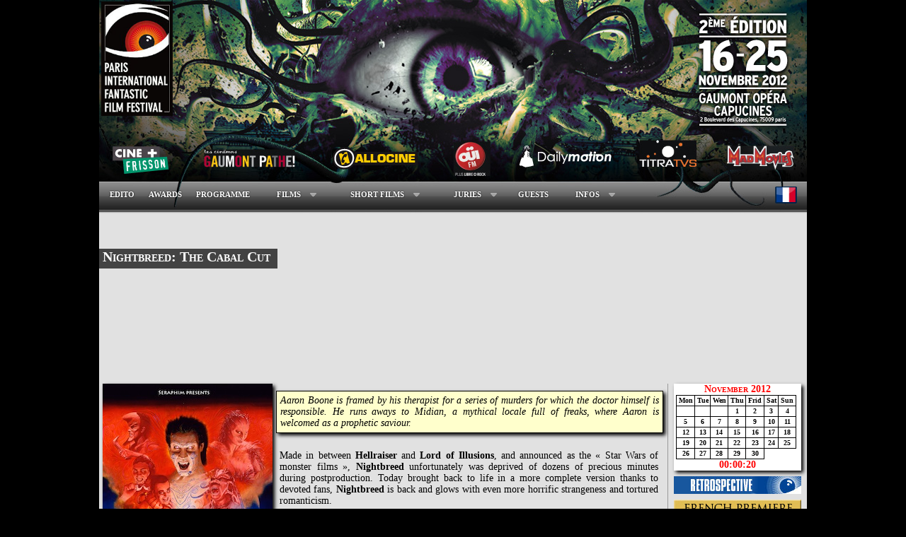

--- FILE ---
content_type: text/html
request_url: https://www.pifff.fr/2012/film-44-nightbreed-the-cabal-cut-en
body_size: 4631
content:
<!DOCTYPE html PUBLIC "-//W3C//DTD XHTML 1.0 Transitional//EN" "http://www.w3.org/TR/xhtml1/DTD/xhtml1-transitional.dtd">
<html xmlns="http://www.w3.org/1999/xhtml">
<head>
<meta http-equiv="Content-Type" content="text/html; charset=utf-8" />
<meta name="keywords" content="paris international fantastic film festival, pifff, festival film fantastique de paris" />
<meta name="description" content="Tout sur le Paris International Fantastic Film Festival, programme, films, invités," />
<title>Paris International Fantastic Film Festival - November 16-25, 2012</title>
<link rel="stylesheet" type="text/css" media="screen" href="./css/style.css">
<link rel="stylesheet" type="text/css" media="screen" href="./css/style_news.css">
<link rel="stylesheet" type="text/css" media="screen" href="./css/style_film.css">
<link rel="stylesheet" href="./css/prettyPhoto.css" type="text/css" media="screen" title="prettyPhoto main stylesheet" charset="utf-8" />

<!-- Script du menu déroulant -->
<script type="text/javascript" src="http://ajax.googleapis.com/ajax/libs/jquery/1.4.2/jquery.min.js">
</script>
<script type="text/javascript" src="../js/jquery.hoverIntent.minified.js">
</script>
<script type="text/javascript">

	/*
	* jQuery Mega Drop Down Menu script by Soh Tanaka
	* http://www.sohtanaka.com/web-design/mega-drop-downs-w-css-jquery/
	* 
	*/

	$(document).ready(function(){
	function megaHoverOver(){

		$(this).find(".sub").stop().fadeTo('fast', 1).show();
		//Calculate width of all ul's
		(function($) {
			jQuery.fn.calcSubWidth = function() {
				rowWidth = 0;
				//Calculate row
				$(this).find("ul").each(function() { 
					rowWidth += $(this).width(); 
				}); 
			};
		})(jQuery); 

		if ( $(this).find(".row").length > 0 ) { //If row exists...
			var biggestRow = 0; 
			//Calculate each row
			$(this).find(".row").each(function() { 
				$(this).calcSubWidth();
				//Find biggest row
				if(rowWidth > biggestRow) {
					biggestRow = rowWidth;
				}
			});

			//Set width
			$(this).find(".sub").css({'width' :biggestRow});
			$(this).find(".row:last").css({'margin':'0'});
		} else { 
			//If row does not exist...
			$(this).calcSubWidth();

			//Set Width
			$(this).find(".sub").css({'width' : rowWidth});
		}
	}
	
	function megaHoverOut(){
		$(this).find(".sub").stop().fadeTo('fast', 0, function() {
			$(this).hide();
		});
	}

	var config = {
	sensitivity: 2,                // number = sensitivity threshold (must be 1 or higher) 
	interval: 0,                   // number = milliseconds for onMouseOver polling interval 
	over: megaHoverOver,   // function = onMouseOver callback (REQUIRED) 
	timeout: 0,                    // number = milliseconds delay before onMouseOut 
	out: megaHoverOut              // function = onMouseOut callback (REQUIRED) 
	}; $("ul#topnav li .sub").css({'opacity':'0'});
	$("ul#topnav li").hoverIntent(config);

	// Add class to the current element
	$("ul#topnav li").click(function(){
	$("ul#topnav").find("li.current").removeClass().removeAttr("class");
	$(this).addClass("current");
	});

	// Change arrow on hover
	$("li.liSub").hover(function(){
		$(this).find("span img").attr("src", "./images_nav/arrow_hover.png");
	},function(){
		$(this).find("span img").attr("src", "./images_nav/arrow.png");
	});

	// Delete the border for the last li of the submenu
	$("ul#topnav .sub ul li:last-child a").css("border", "none");
	});

</script>
<!-- Fin Script du menu déroulant -->
<!-- Script news -->
<!--<script type="text/javascript" src="http://ajax.googleapis.com/ajax/libs/jquery/1.3.2/jquery.min.js" ></script>-->
<script type="text/javascript" src="http://ajax.googleapis.com/ajax/libs/jqueryui/1.5.3/jquery-ui.min.js" ></script>
<script type="text/javascript">
	$(document).ready(function(){
		$("#featured > ul").tabs({fx:{opacity: "toggle"}}).tabs("rotate", 5000, true);
	});
</script>
<!-- Fin Script news -->

<!--Image plein ecran -->
<script type="text/javascript">

function hideDiv() { 
    if (document.getElementById) { // DOM3 = IE5, NS6 
        document.getElementById('hideshow').style.visibility = 'hidden'; 
    } else { 
        if (document.layers) { // Netscape 4 
            document.hideshow.visibility = 'hidden'; 
        } else { // IE 4 
            document.all.hideshow.style.visibility = 'hidden'; 
        } 
    } 
}
 
function showDiv() { 
    if (document.getElementById) { // DOM3 = IE5, NS6 
        document.getElementById('hideshow').style.visibility = 'visible'; 
    } else { 
        if (document.layers) { // Netscape 4 
            document.hideshow.visibility = 'visible'; 
        } else { // IE 4 
            document.all.hideshow.style.visibility = 'visible'; 
        } 
    } 
}

</script>

<script src="../js/jquery.prettyPhoto.js" type="text/javascript" charset="utf-8"></script>

<!--Google Analytics-->

<script type="text/javascript">

  var _gaq = _gaq || [];
  _gaq.push(['_setAccount', 'UA-28108972-1']);
  _gaq.push(['_trackPageview']);

  (function() {
    var ga = document.createElement('script'); ga.type = 'text/javascript'; ga.async = true;
    ga.src = ('https:' == document.location.protocol ? 'https://ssl' : 'http://www') + '.google-analytics.com/ga.js';
    var s = document.getElementsByTagName('script')[0]; s.parentNode.insertBefore(ga, s);
  })();

</script>

</head>

<body>
<div id="global">



<div class="top">
<div class="logo">
<a href="http://www.pifff.fr"><img src="./images_nav/logo.jpg" border=0 title="Paris International Fantastic Film Festival" alt="PIFFF" width="101px"></a>
</div>

<div class="pub">

</div>

<div id="hideshow" style="visibility: hidden;">
	<div id="fade"></div>
	<div class="popup_block"><div class="popup"> 
            <a href="javascript:hideDiv()"><img src="./images/Affiche2012.jpg" height="600px" alt="Affiche PIFFF 2012" /></a>
        </div>
    </div>
</div>

</div>

<!-- Navigation -->
<div id="nav_wrapper">
		    <ul id="topnav">	
						
			<li>
		    	<a href="./edito-en">
		    		<span class="single_wrapper">Edito</span>
				</a>
	        </li>
			
			<li>
		    	<a href="./palmares2012-en">
		    		<span class="single_wrapper">Awards</span>
				</a>
	        </li>
			
			<li>
	        	<a href="./planning-en">
	        		<span class="single_wrapper">
	        			Programme
											</span>
				</a>
	            
	        </li>
             
 <li class="liSub">
	        	<a href="./films-en">
	        		<span class="dd_wrapper">
	        			Films
						<span class="dd_action"><img src="./images_nav/arrow.png" alt="" /></span>
					</span>
				</a>
	          <div class="sub">
	            	<div class="row">
	                    <ul>                	
	                	<li><a href="./films-compet-en">Competition</a></li>
	                    <li><a href="./films-horscompet-en">Out of competition</a></li>
						<li><a href="./films-cult-en">The Retro-cult screening</a></li>
						<li><a href="./films-interdit-en">The Forbidden screening</a></li>
						<li><a href="./films-retro-en">Retrospective</a></li>
	                                         
	                </ul>          </div>                  
	            </div>
	        </li>
		
				        <li class="liSub">
	        	<a href="./courts-en">
	        		<span class="dd_wrapper">
	        			Short films
						<span class="dd_action"><img src="./images_nav/arrow.png" alt="" /></span>
					</span>
				</a>
	          <div class="sub">
	            	<div class="row">
	                    <ul>                	
	                	<li><a href="./courts-competfrance-en">French Competition</a></li>
	                    <li><a href="./courts-competinter-en">International Competition </a></li>
						<li><a href="./courts-horscompet-en">Out of competition</a></li>
	                                         
	                </ul>          </div>                  
	            </div>
	        </li>
			
			<li class="liSub">
	        	<a href="./jurys-en">
	        		<span class="dd_wrapper">
	        			Juries
						<span class="dd_action"><img src="./images_nav/arrow.png" alt="" /></span>
					</span>
				</a>
	          <div class="sub">
	            	<div class="row">
	                    <ul>                	
	                	<li><a href="./jury-en">International Jury</a></li>
	                    <li><a href="./jury-courts-en">Short films Jury</a></li>
							                                         
	                </ul>          </div>                  
	            </div>
	        </li>
			
						<li>
		    	<a href="./invites-en">
		    		<span class="single_wrapper">Guests</span>
				</a>
	        </li> 
								
			<li class="liSub">
	        	<a href="">
	        		<span class="dd_wrapper">
	        			Infos
						<span class="dd_action"><img src="./images_nav/arrow.png" alt="" /></span>
					</span>
				</a>
	          <div class="sub">
	            	<div class="row">
	                    <ul>                	
	                	<li><a href="./evenements-en">Events</a></li>
						<li><a href="./organisation-en">Organization</a></li>
						<li><a href="./partenaires-en">Partners</a></li>
						<li><a href="http://www.pifff.fr/presse-en">Press & Pros</a></li>
						<li><a href="http://www.pifff.fr/contact-en">Contact</a></li>
							                                         
	                </ul>          </div>                  
	            </div>
	        </li>
			
	
							

	    </ul>
		
	</div>
    
<!-- Fin de navigation -->

<div class="langue">
   <a href="./film-44-nightbreed-the-cabal-cut-fr"><img src="./images_nav/pictoFR.png"></a>    

</div>



<div class="page">

﻿<div class="diapfilm">

	
<div class="casetitre"><h1>Nightbreed: The Cabal Cut</h1></div>	
	<div id="slideshow" >
	          <ul >
          <li>
            <img src="./images/44/slide1.jpg" />
          </li>
          
          
          <li>
            <img src="./images/44/slide2.jpg"  />
          </li>          
              
          <li>
            <img src="./images/44/slide3.jpg"  />
          </li>          
          
          <li>
            <img src="./images/44/slide4.jpg"  />
          </li>                               
        </ul>
 
	      	  
<script src="../js/craftyslide.min.js"></script>
      
      <script>
        $("#slideshow").craftyslide({
  'width': 1000,
  'height': 250,
  //'height': 200,
  'pagination': false,
  'fadetime': 1000,
  'delay': 6500,
});
      </script>	  	  	  
	  </div>
</div>

<div class="rectangle_film">
 <div class="desc_film">
 
 <script type="text/javascript" charset="utf-8">
			$(document).ready(function(){

   $("a[rel^='prettyPhoto']").prettyPhoto({
       animationSpeed: 'fast',
       padding: 40,
       opacity: 0.5,
       showTitle: true,
       allowresize: true,
       counter_separator_label: '/',
       theme: 'light_square',
       callback: function(){},
	   overlay_gallery: true,
	   
	     });

});
			</script>
			 
	 <img width="240" src="./images/44/affiche.jpg"><br>
	<table><tr>
		  <td><a href="./images/44/galerie1.jpg" rel="prettyPhoto[pp_gallery]" title="Nightbreed: The Cabal Cut"><img src="./images/44/galerie1v.jpg" alt="Nightbreed: The Cabal Cut" /></a></td>
		  <td><a href="./images/44/galerie2.jpg" rel="prettyPhoto[pp_gallery]" title="Nightbreed: The Cabal Cut"><img src="./images/44/galerie2v.jpg" alt="Nightbreed: The Cabal Cut" /></a></td>
		  <td><a href="./images/44/galerie3.jpg" rel="prettyPhoto[pp_gallery]" title="Nightbreed: The Cabal Cut"><img src="./images/44/galerie3v.jpg" alt="Nightbreed: The Cabal Cut" /></a></td></tr>
	 <tr>
	 <td><a href="./images/44/galerie4.jpg" rel="prettyPhoto[pp_gallery]" title="Nightbreed: The Cabal Cut"><img src="./images/44/galerie4v.jpg" alt="Nightbreed: The Cabal Cut" /></a></td>
	 <td><a href="./images/44/galerie5.jpg" rel="prettyPhoto[pp_gallery]" title="Nightbreed: The Cabal Cut"><img src="./images/44/galerie5v.jpg" alt="Nightbreed: The Cabal Cut" /></a></td>
	 <td><a href="./images/44/galerie6.jpg" rel="prettyPhoto[pp_gallery]" title="Nightbreed: The Cabal Cut"><img src="./images/44/galerie6v.jpg" alt="Nightbreed: The Cabal Cut" /></a></td></tr>
	 </table>
          
	 </div>
	 
<div class="centre">
	<div class="resume_film">
	<i>Aaron Boone is framed by his therapist for a series of murders for which the doctor himself is responsible. He runs aways to Midian, a mythical locale full of freaks, where Aaron is welcomed as a prophetic saviour.</i></div>
	 
	<div class="texte_film">
	<p>Made in between <strong>Hellraiser</strong> and <strong>Lord of Illusions</strong>, and announced as the « Star Wars of monster films », <strong>Nightbreed</strong> unfortunately was deprived of dozens of precious minutes during postproduction. Today brought back to life in a more complete version thanks to devoted fans, <strong>Nightbreed</strong> is back and glows with even more horrific strangeness and tortured romanticism.</div>
	
	<div class="infos_film"> <b>Country of production :</b> USA <b>Year of production :</b> 1990<br><b>Directing by :</b> Clive Barker<br><b>Writing :</b> Clive Barker | <b>Cinematography :</b> Robin Vidgeon<br><b>Music :</b> Danny Elfman  | <b>Produced by :</b> James G. Robinson<br><b>Cast :</b> Craig Sheffer, David Cronenberg, Anne Bobby<br><b>Distributor :</b> Seraphim | <b>France release date :</b> 16/01/91</div>
	
	<div class="infos_film3">
	
	<table><tr>
	<td><b>Duration</b></td>
	<td><b>Aspect ratio</b></td>
	<td><b>Screening</b></td>
	<td><b>Language</b></td>
	<td><b>Subtitles</b></td>
	<td><b>Audience</b></td>
	
	<tr><td>144 min</td>
	<td>1.85</td>	
	<td><img src="./images_nav/DVD.png" height="20px" /></td>
	<td>English</td>
	<td>French</td>
	<td><img src="./images_nav/moins16.png" height="20px" />	
	</td></tr></table></div>
	</div>
	 
	 

	<div class="dif_film">
	<div class="horaire"><a href="./planning-en"><table border="1"><tr><td><b>Mon</b></td><td><b>Tue</b></td><td><b>Wen</b></td><td><b>Thu</b></td><td><b>Frid</b></td><td><b>Sat</b></td><td><b>Sun</b></td><tr/><tr><td></td><td></td><td></td><td>1</td><td>2</td><td>3</td><td>4</td></tr><tr><td>5</td><td>6</td><td>7</td><td>8</td><td>9</td><td>10</td><td>11</td></tr><tr><td>12</td><td>13</td><td>14</td><td>15</td><td>16</td><td>17</td><td>18</td></tr><tr><td>19</td><td>20</td><td>21</td><td>22</td><td>23</td><td>24</td><td>25</td></tr><tr><td>26</td><td>27</td><td>28</td><td>29</td><td>30</td></tr><h4>November 2012</h4></table></a><h4>00:00:20</h4></div>
	
	<div class="compet"><img src="./images_nav/retrospective_en.jpg"></div>
	
	<div class="compet"><img src="./images_nav/1erfrance_en.jpg"></div>
	
	<div class="achat"><a href="http://www.cinemasgaumontpathe.com/films/nuit-clive-barker/" target="blank"><img src="./images_nav/buy2.png"/></a></div>	
	<div class="invite"><i><b>Guest</b></i></div>
	<div class="img_invite"><a href=""><img src="./images/44/invite1.jpg" width="174px" /><br><p>Russell Cherrington <br><i>Restoration Director</i></p></a></div>		
	<div class="img_invite"><a href=""><img src="./images/44/invite2.jpg" width="174px" /><br><p>Nicholas Burman-Vince<br><i>Actor</i></p></a></div>		
			
		
	
	 </div>

</div>	 

	 <div class="trailer">
	 <center>
	 <iframe frameborder="0" width="960" height="430" src="http://www.dailymotion.com/embed/video/xtzki0?forcedQuality=hd720"></iframe>			 
	</center>	</div>
			 


			 
			 	 
	 

	 
	 

	  	 

      



</div>




<div class="footer">
© 2011-2012 Paris Ciné Fantastique - Paris International Fantastic Film Festival (PIFFF)<br> Sous licence Creative Commons Attribution License <a href="http://creativecommons.org/licenses/by-nc-nd/2.0/" target="blank">CC-BY-NC-ND</a>


</div>

</div>

</body>
</html>

--- FILE ---
content_type: text/css
request_url: https://www.pifff.fr/2012/css/style.css
body_size: 2672
content:
/*--------------Généralités-------------*/

BODY {
background-properties:fixed; background-color:#000; background-image:url('../images_nav/fondBasique.jpg');
color:#000;margin: 0; text-align: center; font-family: Verdana;font-size: 10px;background-repeat: no-repeat; background-position:top}

/*Pour que le site soit centré sur la page*/

#global {border-left:0px dashed #CC3399; border-right:0px dashed #CC3399; border-top:0px dashed #CC3399; border-bottom:0px dashed #CC3399; margin-left: auto;margin-right: auto;width: 1000px; text-align: left;} 

/*lien*/
a {  color: #000; text-decoration: none; font-weight: bold;}
a:hover {  color: gray; text-decoration: underline; font-weight: bold;}

/*titre*/
h1 { color: #000;font-size: 20px; font-variant:small-caps; margin: 0;
padding: 0;text-decoration:none;}
h2 { color: #000;font-size: 15px; font-variant:small-caps;margin: 0;
padding: 0;text-decoration:none;}
h3 { color: #000;font-size: 12px; font-variant:small-caps;margin: 0;
padding: 0;}

/*images*/
img {margin-right: 0px;border-width:0px}


/*--------------------Propriété des blocs-----------------*/

.top { width: 1000px;margin-top: 2px;height: 250px; float:top;}

.logo {
	width: 200px;
	float:left;
	height:100px;
	margin-left:3px;
			}


.langue {
	/*width: 50;
	height:50;
	float:left;*/
		
	}
	
.langue img{	
	/*position:absolute;
	top:200;
	right:50;*/
	padding-top:12px;
	}

.pub {
	width: 750px;
	float:left;
	height:100px;
	padding: 0 0 0 10px;
}

/*.pub img{
	position:absolute;
	left:50px;
	top: 5px;
}*/

	
.colonnedroite {
	width:250px; 
	min-height:600px; 
	color: #000;float: 
	left;font-size: 12px;
	text-align:left;
	background-color:#e1e1e1;
margin-top:8px;	
/*border-left-style: groove;
border-width:thin;
border-spacing:inherit;*/

}

.colonnedroite div {
	padding-top:0px;
	text-align:center;
	}
	
.colonnedroite td {
	padding-top:0px;
	align:center;
	}
	
#fade { 
    background:#000;
	position:fixed;
	width:100%;
	height:100%;
	filter:alpha(opacity = 80);
	opacity:.80;
    -ms-filter:"progid:DXImageTransform.Microsoft.Alpha(Opacity=80)";/*--Transparence sous IE 8--*/
left:0;
top:0;
z-index:1500;
}

#hideshow { 
	position:relative;
	width: 100%;
	height: 100%;
	top:0;
	left;
} 
.popup_block { 
	position: absolute;
	padding: 10px 20px;
	top:50%;
	left:50%;
	z-index:2000;
	float:left;
	margin:-100px 0 0 -300px;
} 
.popup_block .popup { 
	float:left;
	width:100%;
	margin:10px 0;
	padding:10px 0;
Z-index:2000;
text-decoration:none;
}
	
/*.colonnedroite img {
	padding-top:5px;
	padding-left:5px;
	align:center;
	}*/

.pavepub  {
		width:300px; 
		height:250px; 
		background-color:#999;
}

.news {width:740px; 
color: #000;
float: left;
font-size: 12px;
text-align:left;
background-color:#e1e1e1; 
padding-left : 5px;
border-right-style: groove;
border-width:thin;
border-spacing:inherit;
margin-top:5px;
}

.detailnews {
vertical-align:top;
border-bottom-style: groove;
border-width:thin;
border-spacing:inherit;
border-color:#ccc;
height:125px;
}

.detailnews  i{
font-size: 10px;
text-align:right:
}

.detailnews  td{
text-align:justify;
vertical-align:top;
padding-right:3px;
}

.detailnews  p{
margin:0px;
padding-top:5px;
}

/*Dans news.php*/

.bandeaunews {
color:#fff;
padding-left:5px;
padding-right:5px;
padding-bottom:5px;
background: url('../news/transparent-bg.png');
position:absolute;
top:170px;
}
.bandeaunews h1{color:#FFFFFF;
}
.bandeaunews i{font-size: 10px;
}

.text_news {
width:730px;
float: left;
}

/*Page*/

.page {width:1000px; min-height:500px; color: #000;float: left;font-size: 12px;text-align:left;background-color:#e1e1e1;position: relative;z-index: 0; 
}

.footer {width: 1000px; font-size: 12px;margin-top: 0px;text-align:center;margin-left: auto;margin-right: auto;float:left; min-height:100px; background-color:#000; color:#fff;
padding-top : 5px;}

.footer a {  color: #fff;}

/*--------------------Propriété du menu-----------------*/

*{outline: none;
}
img {border: 0;}
.container {
	width: 950px;
	padding: 0;
margin: 0 0;
position: absolute; 
z-index:1000;
}

/*#header {
	/*background:url("./images_nav/header.png") no-repeat scroll 0 0 transparent;*/
	/*width: 950px; height: 50px;
	float: left;
}*/

#nav_wrapper {
	clear: left;
	width: 950px; 
	height: 45px;
	float: left;
	position: relative; 
		margin-top: 5px;
		padding-left: 5px;
z-index:1000;
}

/*span#menu_end {
	display:block;
	float:left;
	height:46px;
	width:5px;
}

span#menu_start {
	display:block;
	float:left;
	height:46px;
	width:52px;
}
*/

ul#topnav {
	margin: 0; padding: 0;
	float:left;
	list-style: none;
	font-size: 1.1em;
	/*background: url("back_nav.png") repeat-x;*/
}
ul#topnav li {
	float: left;
	margin: 0; padding: 0;
	position: relative;
	/*background: url(li_border.png) no-repeat right top;	*/
}
ul#topnav li#last-li {
	background: none;
}
ul#topnav li#last-li a span.single_wrapper {
	float:left;
	margin:5px 5px 5px 5px;
	padding:0 10px;
}

ul#topnav li.liSub a, ul#topnav li a {
	color: white;
	float: left;
	height: 50px;
	line-height: 25px;
	padding: 0;
	text-decoration: none;
	text-shadow: 0 0 2px black;
	text-transform:uppercase;
	/*text-transform: small-caps;*/
	z-index: 200;
}


/*span#menu_start a {
	background: url(home_nav.png) no-repeat left top;
	width: 52px; height: 46px;
	text-indent: -9999px;
	padding:0; margin:0;
}
span#menu_start a:hover  { background-position: left -46px; }
span#menu_start a:active { background-position: left -92px; }

span#menu_start a {	display:block; line-height: 46px; }*/

ul#topnav li .sub {
	position: absolute;	
	top: 38px; left: 10px;
	background: #FFFFFF;
	background-color: #f8f8f8\9; /* le  \9  est un hack pour cibler IE8, IE7 et IE6 */ 
	border-bottom: 1px solid #cbcbcb\9;
	border-left: 1px solid #cbcbcb\9;
	border-right: 1px solid #cbcbcb\9;
	padding: 10px 10px 10px;
	float: left;
	z-index: 1;
	
	border-bottom-right-radius:		    10px;
	-moz-border-radius-bottomright:     10px;
	-khtml-border-radius-bottomright:   10px;
	-webkit-border-bottom-right-radius: 10px;
	
	border-bottom-left-radius:		    10px;
	-moz-border-radius-bottomleft:      10px;
	-khtml-border-radius-bottomleft: 	10px;
	-webkit-border-bottom-left-radius:  10px;
	
	box-shadow:0px 0px 5px #5a5a5a;
	-moz-box-shadow:0px 0px 5px #5a5a5a;
	-webkit-box-shadow:0px 0px 5px #5a5a5a;
	display: none;
	z-index: 0;
}
ul#topnav li .row {clear: both; float: left; width: 100%; margin-bottom: 10px;}
ul#topnav li .sub ul{
	list-style: none;
	margin: 0; padding: 0;
	width: 165px;
	float: left;
}
ul#topnav .sub ul li {
	width: 100%;
	color: #fff;
	background: none;
}
ul#topnav .sub ul li h2 {
	padding: 0;  margin: 0;
	font-size: 1.3em;
	font-weight: normal;
}
ul#topnav .sub ul li h2 a, ul#topnav .sub ul li h2 a:hover {
	padding: 0px 0;
	background-image: none;
	color: #c10707;
}
ul#topnav .sub ul li h2 a:hover {
	background-image: none;
	text-decoration: underline;
}
ul#topnav .sub ul li a {
	float: none; 
	text-indent: 0;
	height: auto;
	/*background: url(./Images_Nav/arrow.png) no-repeat 0px 10px;*/
	padding: 0 0 0 5px;
	margin: 0 10px;
	display: block;
	text-decoration: none;
	color: #000;
	font-size:1em;
	text-shadow: none;
	border-bottom: 1px solid #e6e6d8;
	text-transform: none;
	line-height:25px;
}
ul#topnav .sub ul li a:hover {
	color: #c50a0a;
	/*background: url(./Images_Nav/arrow_hover.png) no-repeat 0px 10px;*/
	text-decoration: none;
}

span.dd_action {
	height:6px;
	padding:0 0 0 10px;
	width:9px;
}

span.single_wrapper {
	float:left;
	margin:6px 0px;
	padding:0 10px;
}

span.single_wrapper:hover, li.current a span.single_wrapper {
	background: white;
	color: black;
	
	/* -- CSS3 stuff -- */
	
	text-shadow: none;
	
	filter: progid:DXImageTransform.Microsoft.gradient(gradientType=0, startColorstr=#FFFFFFFF, endColorstr=#FFe5e5e5);
	background-image: -moz-linear-gradient(	top, #FFFFFF, #e5e5e5);
	background-image: -webkit-gradient( linear,	left top, left bottom, from(#FFFFFF), to(#e5e5e5));
	
	border-radius: 	       7px; /* Propriété CSS3 générale et pour Opera */
	-moz-border-radius:    7px; /* Propriété CSS3 pour Firefox */
	-khtml-border-radius:  7px; /* Propriété CSS3 pour navigateurs KHTML */
	-webkit-border-radius: 7px; /* Propriété CSS3 pour navigateurs Webkit */
	
	box-shadow:         0px 0px 2px #343333; /* Propriété CSS3 */
	-webkit-box-shadow: 0px 0px 2px #343333; /* Propriété CSS3 pour Firefox */
	-moz-box-shadow:    0px 0px 2px #343333; /* Propriété CSS3 pour navigateurs Webkit */
}

span.single_wrapper:active {
	background: white;	
	color: black;
	
	/* -- CSS3 stuff -- */
	
	text-shadow: none;
	
	filter: progid:DXImageTransform.Microsoft.gradient(gradientType=0, startColorstr=#FFe5e5e5, endColorstr=#FFFFFFFF);
	background-image: -moz-linear-gradient(	top, #e5e5e5, #FFFFFF);
	background-image: -webkit-gradient( linear, left top, left bottom, from(#e5e5e5), to(#FFFFFF));
	
	border-radius:         7px;
	-moz-border-radius:    7px;
	-khtml-border-radius:  7px;
	-webkit-border-radius: 7px;
	
	box-shadow:         0px 0px 2px #343333;
	-webkit-box-shadow: 0px 0px 2px #343333;
	-moz-box-shadow:    0px 0px 2px #343333;
}

span.dd_wrapper {
	float:left;
	margin:6px 10px 0;
	padding:0 10px 6px 18px;
}

li.liSub a:hover span.dd_wrapper, li.liSub:hover a span.dd_wrapper {
	z-index:      100;
	background:   white;
	color: 		  black;
	border-top:   1px solid #e5e5e5;	
	border-right: 1px solid #989898;
	padding:	  0 10px 6px 18px;	
	
	/* -- CSS3 stuff -- */
	
	text-shadow: none;
	
	filter: progid:DXImageTransform.Microsoft.gradient(gradientType=0, startColorstr=#dfdfdf, endColorstr=#f8f8f8); /* Pour IE */
	background-image: -moz-linear-gradient(	top, #e5e5e5, #FFFFFF); /* Pour Firefox */
	background-image: -webkit-gradient( linear,	left top, left bottom, from(#e5e5e5), to(#FFFFFF)); /* Pour Webkit */

	border-top-right-radius:		 7px;
	-moz-border-radius-topleft: 	 7px;
	-webkit-border-top-left-radius:  7px;
	-khtml-border-radius-topleft: 	 7px;
	
	border-top-left-radius:		     7px;
	-moz-border-radius-topright: 	 7px;
	-webkit-border-top-right-radius: 7px;
	-khtml-border-radius-topright: 	 7px;
}

--- FILE ---
content_type: text/css
request_url: https://www.pifff.fr/2012/css/style_film.css
body_size: 1801
content:
/*

Craftyslide CSS Styles

*/


.diapfilm {
	width:1000px;
	height:250px;
	float:left;
	margin-top:-14px;
}

.casetitre {
color:#fff;
padding-left:5px;
padding-right:10px;
padding-bottom:5px;
background: url('../images_nav/transparent-bg.png');
position:absolute;
top:50px;
z-index:2;
}

.casetitre h1{
	color:#fff;
}
.casetitre h2{
	color:#fff;
	font-style:italic;
}

.rectangle_film {
width:1000px; 
float: left;
margin-top:5px;
}

.desc_film {
width:240px; 
color: #000;
float: left;
text-align:center; 
margin-left:5px;
}

.desc_film table{
margin-top:5px;
width:242px;
margin-left:-2px;

}

.desc_film td{
background:#999;
width:77px; 
height:46px;
border:0;
border-collapse: collapse;

}

.desc_film img{
	-moz-box-shadow: 3px 3px 5px #000;
	-webkit-box-shadow: 3px 3px 5px  #000;
	-o-box-shadow: 3px 3px 5px #000;
	box-shadow: 3px 3px 5px #000;

}

.desc_film  td img{
background-color: #fff;
-webkit-transition: all 0.25s ease-out 0s;
-moz-transition: all 0.25s ease-out 0s;
-p-transition: all 0.25s ease-out 0s;
transition: all 0.25s ease-out 0s;
opacity: 1;
	-moz-box-shadow: 0px 0px 0px #000;
	-webkit-box-shadow: 0px 0px 0px #000;
	-o-box-shadow: 0px 0px 0px #000;
	box-shadow: 0px 0px 0px #000;
}

.desc_film  td img:hover {
	opacity: 1;
	background-color: #fff;
	-moz-box-shadow: 0px 0px 1px 4px #ffffff;
	-webkit-box-shadow: 0px 0px 1px 4px #ffffff;
	-o-box-shadow: 0px 0px 1px 4px #ffffff;
	box-shadow: 0px 0px 1px 4px #ffffff;
	}


.dif_film {
width:180px; 
float: left;
font-size: 12px;
text-align:center;
border-left-style: groove;
border-width:thin;
border-spacing:inherit;
padding-left:5px;
margin-left:3px;
}

.horaire{
background:#fff;
margin-bottom:8px;
text-align:center;
width:180px;

margin-left:3px;
		-moz-box-shadow: 3px 3px 5px #000;
	-webkit-box-shadow: 3px 3px 5px  #000;
	-o-box-shadow: 3px 3px 5px #000;
	box-shadow: 3px 3px 5px #000;
}

.horaire table{
border-collapse: collapse;
margin-left:3px;
width:170px;
}

.horaire td{
font-size: 10px;
height:12px;
border: 1px solid #000;
}

.horaire td.jour{
font-size: 10px;
height:12px;
border: 1px solid #000;
color:#fff;
background-color:red;
}

.horaire h4{
font-size:14px; 
font-variant: small-caps;
color:red;
margin: 0;
padding: 0;
}


.achat{
width:180px;
margin-left:3px;
border:1px solid #000;
}
.compet{
margin-bottom:8px;
width:180px;
margin-left:3px;
}


.invite {
	width:178px;
	color:#000;
	text-align:left;
			font-size: 12px;
background:#fff;
padding-left:2px;
margin-top:8px;
		-moz-box-shadow: 3px 0px 5px #000;
	-webkit-box-shadow: 3px 0px 5px  #000;
	-o-box-shadow: 3px 0px 5px #000;
	box-shadow: 3px 3px 5px #000;
	margin-left:3px;
}

.img_invite {
	width:180px;
	height:54px;
	overflow:hidden;
	background:#fff;
	text-align:center;
	padding-top:3px;
	padding-bottom:3px;
		-moz-box-shadow: 3px 3px 5px #000;
	-webkit-box-shadow: 3px 3px 5px  #000;
	-o-box-shadow: 3px 3px 5px #000;
	box-shadow: 3px 3px 5px #000;
margin-left:3px;
	    	}

div.img_invite a{color: #000; text-decoration: none;font-weight: normal; text-align:center;}

.img_invite  p{
    	height:30px;
    	padding:0 5px;
		font-size: 12px;
		opacity:.8;
    	color:#000;
		background:#fff;
    	-webkit-transition: margin-top .2s ease-out;
    	-moz-transition: margin-top .2s ease-out;
    	transition: margin-top .2s ease-out;
    }
.img_invite  i{
		font-size: 10px;
    }

div.img_invite :hover p {
    	margin-top:-30px;
    }

.centre{
width:550px; 
height:450px;
float: left;
padding-right:5px;
position:relative;
}	
	
.infos_film{
width:535px; 
float: left;
font-size: 12px;
padding-right:5px;
padding-top:10px;
margin-top:20px;
margin-right:5px;
margin-left:10px;
text-align:justify;
border-top:1px solid #000;
position:absolute;
bottom:60px;
}


.infos_film3 {
width:535px; 
padding-right:5px;
padding-left:5px;
position:absolute;
margin-top:10px;
margin-left:5px;
bottom:0;
}

.infos_film3 table{
width:535px;   
font-size: 12px;
margin-top:10px;
 border-collapse:collapse;
}
.infos_film3 td{
text-align:center;
border:1px solid black;

}

.resume_film{
width:535px;
float: left;
font-size: 14px;
text-align:justify; 
margin-left:5px;
margin-top:10px;
margin-bottom:10px;
background:#ffffcc;
padding:5px;
border: solid #000 1px;
	-moz-box-shadow: 3px 3px 5px #000;
	-webkit-box-shadow: 3px 3px 5px  #000;
	-o-box-shadow: 3px 3px 5px #000;
	box-shadow: 3px 3px 5px #000;

}

.texte_film{
margin-left:5px;
width:535px; 
float: left;
font-size: 14px;
text-align:justify;
padding-right:5px;
padding-left:5px

}



.trailer{
width:1000px;
float:left;
margin-top:10px;
	margin-bottom:20px;
}


#slideshow {
	margin:0;
	padding:0;
	position:relative;
	z-index:0;
	/*border:15px solid #fff;
	-webkit-box-shadow:0 3px 5px #999;
	-moz-box-shadow:0 3px 5px #999;
	box-shadow:0 3px 5px #999;*/
}

#slideshow ul {
	position:relative;
	overflow:hidden;
	margin:0;
	padding:0;
}

#slideshow ul li {
	position:absolute;
	top:0;
	left:0;
	margin:0;
	padding:0;
	list-style:none;
}

/*Page tous films*/
.bloctousfilms{
float:left;
margin-top:5px;
margin-left:30px;
margin-bottom:10px;
text-align:left;
width:1000px;
}

.tousfilms{
width:300px;
height:260px;
float:left;
padding-top:10px;
text-align:center;
background-color: #fff;
position: relative;
overflow: hidden;
margin-left: 10px;
margin-bottom: 10px;
font-weight:normal;
-webkit-transition: all 0.25s ease-out 0s;
-moz-transition: all 0.25s ease-out 0s;
-p-transition: all 0.25s ease-out 0s;
transition: all 0.25s ease-out 0s;
opacity: 1;
	-moz-box-shadow: 1px 1px 2px #000;
	-webkit-box-shadow: 1px 1px 2px  #000;
	-o-box-shadow: 1px 1px 2px #000;
	box-shadow: 1px 1px 2px #000;

}

.tousfilms:hover {
	opacity: 1;
	background-color: #fff;
	-moz-box-shadow: 0px 0px 1px 4px #ffffff;
	-webkit-box-shadow: 0px 0px 1px 4px #ffffff;
	-o-box-shadow: 0px 0px 1px 4px #ffffff;
	box-shadow: 0px 0px 1px 4px #ffffff;
}

.tousfilms p {
	padding-top:2px;
	padding-left:10px;
	padding-right:10px;
	color:#000;
	text-align: justify;
	line-height: 12px;
}

.tousfilms a{
font-weight:normal;
font-size:10px;
}


.right{
position: absolute;
top:250px;
width:280px;
	padding-left:10px;
	padding-right:10px;
text-align:right;

}

.tousfilms h4 {
display: block;
	position: absolute;
	top: 125px;
	padding-left: 5px;
	padding-right: 5px;
	padding-bottom: 5px;
	text-align:left;
	line-height:16px;
	margin-left:5px;
	background: url('../images_nav/transparent-bg.png');
	font-variant: small-caps;
	font-weight: bold;
	font-size: 1.5em;
	color: #fff;
	-moz-box-shadow: -1px 1px 5px 0px #000;
	-webkit-box-shadow: -1px 1px 5px 0px #000;
	-o-box-shadow: -1px 1px 5px 0px #000;
	box-shadow: -1px 1px 5px 0px #000;
}

/*Page invités*/

.titre_pli {
margin-left: -16px;
}

.titre_pli_page {
margin-left: -21px;
margin-top:5px;
}

.titre_pli_palmares {
margin-left: -26px;
margin-top:5px;
}

.invites{
width:220px;
height:270px;
float:left;
padding-top:10px;
text-align:center;
background-color: #fff;
position: relative;
overflow: hidden;
margin-left: 10px;
margin-bottom: 10px;
font-weight:normal;
-webkit-transition: all 0.25s ease-out 0s;
-moz-transition: all 0.25s ease-out 0s;
-p-transition: all 0.25s ease-out 0s;
transition: all 0.25s ease-out 0s;
opacity: 1;
	-moz-box-shadow: 1px 1px 2px #000;
	-webkit-box-shadow: 1px 1px 2px  #000;
	-o-box-shadow: 1px 1px 2px #000;
	box-shadow: 1px 1px 2px #000;

}

.rightinvites{
position: absolute;
top:260px;
width:200px;
	padding-left:10px;
	padding-right:10px;
text-align:right;

}

.invites:hover {
	opacity: 1;
	background-color: #fff;
	-moz-box-shadow: 0px 0px 1px 4px #ffffff;
	-webkit-box-shadow: 0px 0px 1px 4px #ffffff;
	-o-box-shadow: 0px 0px 1px 4px #ffffff;
	box-shadow: 0px 0px 1px 4px #ffffff;
}

.invites p {
	padding-top:2px;
	padding-left:10px;
	padding-right:10px;
	color:#000;
	text-align: justify;
	line-height: 12px;
	font-size:10px;
}

.invites a{
font-weight:normal;
font-size:10px;
}

.invites h4 {
display: block;
	position: absolute;
	top: 155px;
	padding-left: 5px;
	padding-right: 5px;
	padding-bottom: 5px;
	text-align:left;
	line-height:16px;
	margin-left:5px;
	background: url('../images_nav/transparent-bg.png');
	font-variant: small-caps;
	font-weight: bold;
	font-size: 1.5em;
	color: #fff;
	-moz-box-shadow: -1px 1px 5px 0px #000;
	-webkit-box-shadow: -1px 1px 5px 0px #000;
	-o-box-shadow: -1px 1px 5px 0px #000;
	box-shadow: -1px 1px 5px 0px #000;
}

.invites h1{
margin-top:-15px;
	}

.invites h2{
	margin-top:-10px;
	font-weight: bold;
	font-variant: normal;
	font-size: 2em;
}

.casetitre_invites {
color:#fff;
max-width:190px;
padding-left:5px;
padding-right:10px;
padding-bottom:5px;
background: url('../images_nav/transparent-bg.png');
position:absolute;
float:right;
top:150px;
z-index:2;
}

.casetitre_invites h2{
color:#fff;
}

.texte_invites{
float:left;
margin-left:10px;
text-align:justify;
width:500px;
}

.img_invites{
float:left;
}

.img_invites img{
	-moz-box-shadow: 3px 3px 5px #000;
	-webkit-box-shadow: 3px 3px 5px  #000;
	-o-box-shadow: 3px 3px 5px #000;
	box-shadow: 3px 3px 5px #000;
}

/*Palmares*/

.jury{
width:180px;
height:170px;
float:left;
padding-top:10px;
text-align:center;
background-color: #fff;
position: relative;
overflow: hidden;
margin-left: 6px;
margin-right: 10px;
margin-bottom: 10px;
font-weight:normal;
-webkit-transition: all 0.25s ease-out 0s;
-moz-transition: all 0.25s ease-out 0s;
-p-transition: all 0.25s ease-out 0s;
transition: all 0.25s ease-out 0s;
opacity: 1;
	-moz-box-shadow: 1px 1px 2px #000;
	-webkit-box-shadow: 1px 1px 2px  #000;
	-o-box-shadow: 1px 1px 2px #000;
	box-shadow: 1px 1px 2px #000;

}

.jury:hover {
	opacity: 1;
	background-color: #fff;
	-moz-box-shadow: 0px 0px 1px 4px #ffffff;
	-webkit-box-shadow: 0px 0px 1px 4px #ffffff;
	-o-box-shadow: 0px 0px 1px 4px #ffffff;
	box-shadow: 0px 0px 1px 4px #ffffff;
}

.jury a{
font-weight:normal;
font-size:10px;
}

.jury h4 {
display: block;
	position: absolute;
	top: 135px;
	padding-left: 5px;
	padding-right: 5px;
	padding-top: 2px;
	padding-bottom: 2px;
	text-align:left;
	line-height:12px;
	margin-left:5px;
	background: url('../images_nav/transparent-bg.png');
	font-variant: small-caps;
	font-weight: bold;
	font-size: 1.2em;
	color: #fff;
	-moz-box-shadow: -1px 1px 5px 0px #000;
	-webkit-box-shadow: -1px 1px 5px 0px #000;
	-o-box-shadow: -1px 1px 5px 0px #000;
	box-shadow: -1px 1px 5px 0px #000;
}

.palmares {
margin-left:10px;
margin-right:10px;
}

/*Planning*/

table.plan_date{
text-align:center;
background-color:#000;
width:735px;
}

table.plan_texte{
text-align:center;
width:735px;
}
table.plan_date h2{
color:#ffffff;
}

td.plan_heure {
text-align:center;
background-color:#FFF;
color:#000;
width:80px;
}

td.plan_titre{
text-align:left;
vertical-align:center;
background-color:#FFF;
color:#000;
}

td.plan_cat{
width:22px;
}



--- FILE ---
content_type: text/css
request_url: https://www.pifff.fr/2012/css/prettyPhoto.css
body_size: 2651
content:
div.pp_default .pp_top,div.pp_default .pp_top .pp_middle,div.pp_default .pp_top .pp_left,div.pp_default .pp_top .pp_right,div.pp_default .pp_bottom,div.pp_default .pp_bottom .pp_left,div.pp_default .pp_bottom .pp_middle,div.pp_default .pp_bottom .pp_right{height:13px}
div.pp_default .pp_top .pp_left{background:url(../images_nav/prettyPhoto/default/sprite.png) -78px -93px no-repeat}
div.pp_default .pp_top .pp_middle{background:url(../images_nav/prettyPhoto/default/sprite_x.png) top left repeat-x}
div.pp_default .pp_top .pp_right{background:url(../images_nav/prettyPhoto/default/sprite.png) -112px -93px no-repeat}
div.pp_default .pp_content .ppt{color:#f8f8f8}
div.pp_default .pp_content_container .pp_left{background:url(../images_nav/prettyPhoto/default/sprite_y.png) -7px 0 repeat-y;padding-left:13px}
div.pp_default .pp_content_container .pp_right{background:url(../images_nav/prettyPhoto/default/sprite_y.png) top right repeat-y;padding-right:13px}
div.pp_default .pp_next:hover{background:url(../images_nav/prettyPhoto/default/sprite_next.png) center right no-repeat;cursor:pointer}
div.pp_default .pp_previous:hover{background:url(../images_nav/prettyPhoto/default/sprite_prev.png) center left no-repeat;cursor:pointer}
div.pp_default .pp_expand{background:url(../images_nav/prettyPhoto/default/sprite.png) 0 -29px no-repeat;cursor:pointer;height:28px;width:28px}
div.pp_default .pp_expand:hover{background:url(../images_nav/prettyPhoto/default/sprite.png) 0 -56px no-repeat;cursor:pointer}
div.pp_default .pp_contract{background:url(../images_nav/prettyPhoto/default/sprite.png) 0 -84px no-repeat;cursor:pointer;height:28px;width:28px}
div.pp_default .pp_contract:hover{background:url(../images_nav/prettyPhoto/default/sprite.png) 0 -113px no-repeat;cursor:pointer}
div.pp_default .pp_close{background:url(../images_nav/prettyPhoto/default/sprite.png) 2px 1px no-repeat;cursor:pointer;height:30px;width:30px}
div.pp_default .pp_gallery ul li a{background:url(../images_nav/prettyPhoto/default/default_thumb.png) center center #f8f8f8;border:1px solid #aaa}
div.pp_default .pp_social{margin-top:7px}
div.pp_default .pp_gallery a.pp_arrow_previous,div.pp_default .pp_gallery a.pp_arrow_next{left:auto;position:static}
div.pp_default .pp_nav .pp_play,div.pp_default .pp_nav .pp_pause{background:url(../images_nav/prettyPhoto/default/sprite.png) -51px 1px no-repeat;height:30px;width:30px}
div.pp_default .pp_nav .pp_pause{background-position:-51px -29px}
div.pp_default a.pp_arrow_previous,div.pp_default a.pp_arrow_next{background:url(../images_nav/prettyPhoto/default/sprite.png) -31px -3px no-repeat;height:20px;margin:4px 0 0;width:20px}
div.pp_default a.pp_arrow_next{background-position:-82px -3px;left:52px}
div.pp_default .pp_content_container .pp_details{margin-top:5px}
div.pp_default .pp_nav{clear:none;height:30px;position:relative;width:110px}
div.pp_default .pp_nav .currentTextHolder{color:#999;font-family:Georgia;font-size:11px;font-style:italic;left:75px;line-height:25px;margin:0;padding:0 0 0 10px;position:absolute;top:2px}
div.pp_default .pp_close:hover,div.pp_default .pp_nav .pp_play:hover,div.pp_default .pp_nav .pp_pause:hover,div.pp_default .pp_arrow_next:hover,div.pp_default .pp_arrow_previous:hover{opacity:0.7}
div.pp_default .pp_description{font-size:11px;font-weight:700;line-height:14px;margin:5px 50px 5px 0}
div.pp_default .pp_bottom .pp_left{background:url(../images_nav/prettyPhoto/default/sprite.png) -78px -127px no-repeat}
div.pp_default .pp_bottom .pp_middle{background:url(../images_nav/prettyPhoto/default/sprite_x.png) bottom left repeat-x}
div.pp_default .pp_bottom .pp_right{background:url(../images_nav/prettyPhoto/default/sprite.png) -112px -127px no-repeat}
div.pp_default .pp_loaderIcon{background:url(../images_nav/prettyPhoto/default/loader.gif) center center no-repeat}
div.light_rounded .pp_top .pp_left{background:url(../images_nav/prettyPhoto/light_rounded/sprite.png) -88px -53px no-repeat}
div.light_rounded .pp_top .pp_right{background:url(../images_nav/prettyPhoto/light_rounded/sprite.png) -110px -53px no-repeat}
div.light_rounded .pp_next:hover{background:url(../images_nav/prettyPhoto/light_rounded/btnNext.png) center right no-repeat;cursor:pointer}
div.light_rounded .pp_previous:hover{background:url(../images_nav/prettyPhoto/light_rounded/btnPrevious.png) center left no-repeat;cursor:pointer}
div.light_rounded .pp_expand{background:url(../images_nav/prettyPhoto/light_rounded/sprite.png) -31px -26px no-repeat;cursor:pointer}
div.light_rounded .pp_expand:hover{background:url(../images_nav/prettyPhoto/light_rounded/sprite.png) -31px -47px no-repeat;cursor:pointer}
div.light_rounded .pp_contract{background:url(../images_nav/prettyPhoto/light_rounded/sprite.png) 0 -26px no-repeat;cursor:pointer}
div.light_rounded .pp_contract:hover{background:url(../images_nav/prettyPhoto/light_rounded/sprite.png) 0 -47px no-repeat;cursor:pointer}
div.light_rounded .pp_close{background:url(../images_nav/prettyPhoto/light_rounded/sprite.png) -1px -1px no-repeat;cursor:pointer;height:22px;width:75px}
div.light_rounded .pp_nav .pp_play{background:url(../images_nav/prettyPhoto/light_rounded/sprite.png) -1px -100px no-repeat;height:15px;width:14px}
div.light_rounded .pp_nav .pp_pause{background:url(../images_nav/prettyPhoto/light_rounded/sprite.png) -24px -100px no-repeat;height:15px;width:14px}
div.light_rounded .pp_arrow_previous{background:url(../images_nav/prettyPhoto/light_rounded/sprite.png) 0 -71px no-repeat}
div.light_rounded .pp_arrow_next{background:url(../images_nav/prettyPhoto/light_rounded/sprite.png) -22px -71px no-repeat}
div.light_rounded .pp_bottom .pp_left{background:url(../images_nav/prettyPhoto/light_rounded/sprite.png) -88px -80px no-repeat}
div.light_rounded .pp_bottom .pp_right{background:url(../images_nav/prettyPhoto/light_rounded/sprite.png) -110px -80px no-repeat}
div.dark_rounded .pp_top .pp_left{background:url(../images_nav/prettyPhoto/dark_rounded/sprite.png) -88px -53px no-repeat}
div.dark_rounded .pp_top .pp_right{background:url(../images_nav/prettyPhoto/dark_rounded/sprite.png) -110px -53px no-repeat}
div.dark_rounded .pp_content_container .pp_left{background:url(../images_nav/prettyPhoto/dark_rounded/contentPattern.png) top left repeat-y}
div.dark_rounded .pp_content_container .pp_right{background:url(../images_nav/prettyPhoto/dark_rounded/contentPattern.png) top right repeat-y}
div.dark_rounded .pp_next:hover{background:url(../images_nav/prettyPhoto/dark_rounded/btnNext.png) center right no-repeat;cursor:pointer}
div.dark_rounded .pp_previous:hover{background:url(../images_nav/prettyPhoto/dark_rounded/btnPrevious.png) center left no-repeat;cursor:pointer}
div.dark_rounded .pp_expand{background:url(../images_nav/prettyPhoto/dark_rounded/sprite.png) -31px -26px no-repeat;cursor:pointer}
div.dark_rounded .pp_expand:hover{background:url(../images_nav/prettyPhoto/dark_rounded/sprite.png) -31px -47px no-repeat;cursor:pointer}
div.dark_rounded .pp_contract{background:url(../images_nav/prettyPhoto/dark_rounded/sprite.png) 0 -26px no-repeat;cursor:pointer}
div.dark_rounded .pp_contract:hover{background:url(../images_nav/prettyPhoto/dark_rounded/sprite.png) 0 -47px no-repeat;cursor:pointer}
div.dark_rounded .pp_close{background:url(../images_nav/prettyPhoto/dark_rounded/sprite.png) -1px -1px no-repeat;cursor:pointer;height:22px;width:75px}
div.dark_rounded .pp_description{color:#fff;margin-right:85px}
div.dark_rounded .pp_nav .pp_play{background:url(../images_nav/prettyPhoto/dark_rounded/sprite.png) -1px -100px no-repeat;height:15px;width:14px}
div.dark_rounded .pp_nav .pp_pause{background:url(../images_nav/prettyPhoto/dark_rounded/sprite.png) -24px -100px no-repeat;height:15px;width:14px}
div.dark_rounded .pp_arrow_previous{background:url(../images_nav/prettyPhoto/dark_rounded/sprite.png) 0 -71px no-repeat}
div.dark_rounded .pp_arrow_next{background:url(../images_nav/prettyPhoto/dark_rounded/sprite.png) -22px -71px no-repeat}
div.dark_rounded .pp_bottom .pp_left{background:url(../images_nav/prettyPhoto/dark_rounded/sprite.png) -88px -80px no-repeat}
div.dark_rounded .pp_bottom .pp_right{background:url(../images_nav/prettyPhoto/dark_rounded/sprite.png) -110px -80px no-repeat}
div.dark_rounded .pp_loaderIcon{background:url(../images_nav/prettyPhoto/dark_rounded/loader.gif) center center no-repeat}
div.dark_square .pp_left,div.dark_square .pp_middle,div.dark_square .pp_right,div.dark_square .pp_content{background:#000}
div.dark_square .pp_description{color:#fff;margin:0 85px 0 0}
div.dark_square .pp_loaderIcon{background:url(../images_nav/prettyPhoto/dark_square/loader.gif) center center no-repeat}
div.dark_square .pp_expand{background:url(../images_nav/prettyPhoto/dark_square/sprite.png) -31px -26px no-repeat;cursor:pointer}
div.dark_square .pp_expand:hover{background:url(../images_nav/prettyPhoto/dark_square/sprite.png) -31px -47px no-repeat;cursor:pointer}
div.dark_square .pp_contract{background:url(../images_nav/prettyPhoto/dark_square/sprite.png) 0 -26px no-repeat;cursor:pointer}
div.dark_square .pp_contract:hover{background:url(../images_nav/prettyPhoto/dark_square/sprite.png) 0 -47px no-repeat;cursor:pointer}
div.dark_square .pp_close{background:url(../images_nav/prettyPhoto/dark_square/sprite.png) -1px -1px no-repeat;cursor:pointer;height:22px;width:75px}
div.dark_square .pp_nav{clear:none}
div.dark_square .pp_nav .pp_play{background:url(../images_nav/prettyPhoto/dark_square/sprite.png) -1px -100px no-repeat;height:15px;width:14px}
div.dark_square .pp_nav .pp_pause{background:url(../images_nav/prettyPhoto/dark_square/sprite.png) -24px -100px no-repeat;height:15px;width:14px}
div.dark_square .pp_arrow_previous{background:url(../images_nav/prettyPhoto/dark_square/sprite.png) 0 -71px no-repeat}
div.dark_square .pp_arrow_next{background:url(../images_nav/prettyPhoto/dark_square/sprite.png) -22px -71px no-repeat}
div.dark_square .pp_next:hover{background:url(../images_nav/prettyPhoto/dark_square/btnNext.png) center right no-repeat;cursor:pointer}
div.dark_square .pp_previous:hover{background:url(../images_nav/prettyPhoto/dark_square/btnPrevious.png) center left no-repeat;cursor:pointer}
div.light_square .pp_expand{background:url(../images_nav/prettyPhoto/light_square/sprite.png) -31px -26px no-repeat;cursor:pointer}
div.light_square .pp_expand:hover{background:url(../images_nav/prettyPhoto/light_square/sprite.png) -31px -47px no-repeat;cursor:pointer}
div.light_square .pp_contract{background:url(../images_nav/prettyPhoto/light_square/sprite.png) 0 -26px no-repeat;cursor:pointer}
div.light_square .pp_contract:hover{background:url(../images_nav/prettyPhoto/light_square/sprite.png) 0 -47px no-repeat;cursor:pointer}
div.light_square .pp_close{background:url(../images_nav/prettyPhoto/light_square/sprite.png) -1px -1px no-repeat;cursor:pointer;height:22px;width:75px}
div.light_square .pp_nav .pp_play{background:url(../images_nav/prettyPhoto/light_square/sprite.png) -1px -100px no-repeat;height:15px;width:14px}
div.light_square .pp_nav .pp_pause{background:url(../images_nav/prettyPhoto/light_square/sprite.png) -24px -100px no-repeat;height:15px;width:14px}
div.light_square .pp_arrow_previous{background:url(../images_nav/prettyPhoto/light_square/sprite.png) 0 -71px no-repeat}
div.light_square .pp_arrow_next{background:url(../images_nav/prettyPhoto/light_square/sprite.png) -22px -71px no-repeat}
div.light_square .pp_next:hover{background:url(../images_nav/prettyPhoto/light_square/btnNext.png) center right no-repeat;cursor:pointer}
div.light_square .pp_previous:hover{background:url(../images_nav/prettyPhoto/light_square/btnPrevious.png) center left no-repeat;cursor:pointer}
div.facebook .pp_top .pp_left{background:url(../images_nav/prettyPhoto/facebook/sprite.png) -88px -53px no-repeat}
div.facebook .pp_top .pp_middle{background:url(../images_nav/prettyPhoto/facebook/contentPatternTop.png) top left repeat-x}
div.facebook .pp_top .pp_right{background:url(../images_nav/prettyPhoto/facebook/sprite.png) -110px -53px no-repeat}
div.facebook .pp_content_container .pp_left{background:url(../images_nav/prettyPhoto/facebook/contentPatternLeft.png) top left repeat-y}
div.facebook .pp_content_container .pp_right{background:url(../images_nav/prettyPhoto/facebook/contentPatternRight.png) top right repeat-y}
div.facebook .pp_expand{background:url(../images_nav/prettyPhoto/facebook/sprite.png) -31px -26px no-repeat;cursor:pointer}
div.facebook .pp_expand:hover{background:url(../images_nav/prettyPhoto/facebook/sprite.png) -31px -47px no-repeat;cursor:pointer}
div.facebook .pp_contract{background:url(../images_nav/prettyPhoto/facebook/sprite.png) 0 -26px no-repeat;cursor:pointer}
div.facebook .pp_contract:hover{background:url(../images_nav/prettyPhoto/facebook/sprite.png) 0 -47px no-repeat;cursor:pointer}
div.facebook .pp_close{background:url(../images_nav/prettyPhoto/facebook/sprite.png) -1px -1px no-repeat;cursor:pointer;height:22px;width:22px}
div.facebook .pp_description{margin:0 37px 0 0}
div.facebook .pp_loaderIcon{background:url(../images_nav/prettyPhoto/facebook/loader.gif) center center no-repeat}
div.facebook .pp_arrow_previous{background:url(../images_nav/prettyPhoto/facebook/sprite.png) 0 -71px no-repeat;height:22px;margin-top:0;width:22px}
div.facebook .pp_arrow_previous.disabled{background-position:0 -96px;cursor:default}
div.facebook .pp_arrow_next{background:url(../images_nav/prettyPhoto/facebook/sprite.png) -32px -71px no-repeat;height:22px;margin-top:0;width:22px}
div.facebook .pp_arrow_next.disabled{background-position:-32px -96px;cursor:default}
div.facebook .pp_nav{margin-top:0}
div.facebook .pp_nav p{font-size:15px;padding:0 3px 0 4px}
div.facebook .pp_nav .pp_play{background:url(../images_nav/prettyPhoto/facebook/sprite.png) -1px -123px no-repeat;height:22px;width:22px}
div.facebook .pp_nav .pp_pause{background:url(../images_nav/prettyPhoto/facebook/sprite.png) -32px -123px no-repeat;height:22px;width:22px}
div.facebook .pp_next:hover{background:url(../images_nav/prettyPhoto/facebook/btnNext.png) center right no-repeat;cursor:pointer}
div.facebook .pp_previous:hover{background:url(../images_nav/prettyPhoto/facebook/btnPrevious.png) center left no-repeat;cursor:pointer}
div.facebook .pp_bottom .pp_left{background:url(../images_nav/prettyPhoto/facebook/sprite.png) -88px -80px no-repeat}
div.facebook .pp_bottom .pp_middle{background:url(../images_nav/prettyPhoto/facebook/contentPatternBottom.png) top left repeat-x}
div.facebook .pp_bottom .pp_right{background:url(../images_nav/prettyPhoto/facebook/sprite.png) -110px -80px no-repeat}
div.pp_pic_holder a:focus{outline:none}
div.pp_overlay{background:#000;display:none;left:0;position:absolute;top:0;width:100%;z-index:9500}
div.pp_pic_holder{display:none;position:absolute;width:100px;z-index:10000}
.pp_content{height:40px;min-width:40px}
* html .pp_content{width:40px}
.pp_content_container{position:relative;text-align:left;width:100%}
.pp_content_container .pp_left{padding-left:20px}
.pp_content_container .pp_right{padding-right:20px}
.pp_content_container .pp_details{float:left;margin:10px 0 2px}
.pp_description{display:none;margin:0}
.pp_social{float:left;margin:0}
.pp_social .facebook{float:left;margin-left:5px;overflow:hidden;width:55px}
.pp_social .twitter{float:left}
.pp_nav{clear:right;float:left;margin:3px 10px 0 0}
.pp_nav p{float:left;margin:2px 4px;white-space:nowrap}
.pp_nav .pp_play,.pp_nav .pp_pause{float:left;margin-right:4px;text-indent:-10000px}
a.pp_arrow_previous,a.pp_arrow_next{display:block;float:left;height:15px;margin-top:3px;overflow:hidden;text-indent:-10000px;width:14px}
.pp_hoverContainer{position:absolute;top:0;width:100%;z-index:2000}
.pp_gallery{display:none;left:50%;margin-top:-50px;position:absolute;z-index:10000}
.pp_gallery div{float:left;overflow:hidden;position:relative}
.pp_gallery ul{float:left;height:35px;margin:0 0 0 5px;padding:0;position:relative;white-space:nowrap}
.pp_gallery ul a{border:1px rgba(0,0,0,0.5) solid;display:block;float:left;height:33px;overflow:hidden}
.pp_gallery ul a img{border:0}
.pp_gallery li{display:block;float:left;margin:0 5px 0 0;padding:0}
.pp_gallery li.default a{background:url(../images_nav/prettyPhoto/facebook/default_thumbnail.gif) 0 0 no-repeat;display:block;height:33px;width:50px}
.pp_gallery .pp_arrow_previous,.pp_gallery .pp_arrow_next{margin-top:7px!important}
a.pp_next{background:url(../images_nav/prettyPhoto/light_rounded/btnNext.png) 10000px 10000px no-repeat;display:block;float:right;height:100%;text-indent:-10000px;width:49%}
a.pp_previous{background:url(../images_nav/prettyPhoto/light_rounded/btnNext.png) 10000px 10000px no-repeat;display:block;float:left;height:100%;text-indent:-10000px;width:49%}
a.pp_expand,a.pp_contract{cursor:pointer;display:none;height:20px;position:absolute;right:30px;text-indent:-10000px;top:10px;width:20px;z-index:20000}
a.pp_close{display:block;line-height:22px;position:absolute;right:0;text-indent:-10000px;top:0}
.pp_loaderIcon{display:block;height:24px;left:50%;margin:-12px 0 0 -12px;position:absolute;top:50%;width:24px}
#pp_full_res{line-height:1!important}
#pp_full_res .pp_inline{text-align:left}
#pp_full_res .pp_inline p{margin:0 0 15px}
div.ppt{color:#fff;display:none;font-size:17px;margin:0 0 5px 15px;z-index:9999}
div.pp_default .pp_content,div.light_rounded .pp_content{background-color:#fff}
div.pp_default #pp_full_res .pp_inline,div.light_rounded .pp_content .ppt,div.light_rounded #pp_full_res .pp_inline,div.light_square .pp_content .ppt,div.light_square #pp_full_res .pp_inline,div.facebook .pp_content .ppt,div.facebook #pp_full_res .pp_inline{color:#000}
div.pp_default .pp_gallery ul li a:hover,div.pp_default .pp_gallery ul li.selected a,.pp_gallery ul a:hover,.pp_gallery li.selected a{border-color:#fff}
div.pp_default .pp_details,div.light_rounded .pp_details,div.dark_rounded .pp_details,div.dark_square .pp_details,div.light_square .pp_details,div.facebook .pp_details{position:relative}
div.light_rounded .pp_top .pp_middle,div.light_rounded .pp_content_container .pp_left,div.light_rounded .pp_content_container .pp_right,div.light_rounded .pp_bottom .pp_middle,div.light_square .pp_left,div.light_square .pp_middle,div.light_square .pp_right,div.light_square .pp_content,div.facebook .pp_content{background:#fff}
div.light_rounded .pp_description,div.light_square .pp_description{margin-right:85px}
div.light_rounded .pp_gallery a.pp_arrow_previous,div.light_rounded .pp_gallery a.pp_arrow_next,div.dark_rounded .pp_gallery a.pp_arrow_previous,div.dark_rounded .pp_gallery a.pp_arrow_next,div.dark_square .pp_gallery a.pp_arrow_previous,div.dark_square .pp_gallery a.pp_arrow_next,div.light_square .pp_gallery a.pp_arrow_previous,div.light_square .pp_gallery a.pp_arrow_next{margin-top:12px!important}
div.light_rounded .pp_arrow_previous.disabled,div.dark_rounded .pp_arrow_previous.disabled,div.dark_square .pp_arrow_previous.disabled,div.light_square .pp_arrow_previous.disabled{background-position:0 -87px;cursor:default}
div.light_rounded .pp_arrow_next.disabled,div.dark_rounded .pp_arrow_next.disabled,div.dark_square .pp_arrow_next.disabled,div.light_square .pp_arrow_next.disabled{background-position:-22px -87px;cursor:default}
div.light_rounded .pp_loaderIcon,div.light_square .pp_loaderIcon{background:url(../images_nav/prettyPhoto/light_rounded/loader.gif) center center no-repeat}
div.dark_rounded .pp_top .pp_middle,div.dark_rounded .pp_content,div.dark_rounded .pp_bottom .pp_middle{background:url(../images_nav/prettyPhoto/dark_rounded/contentPattern.png) top left repeat}
div.dark_rounded .currentTextHolder,div.dark_square .currentTextHolder{color:#c4c4c4}
div.dark_rounded #pp_full_res .pp_inline,div.dark_square #pp_full_res .pp_inline{color:#fff}
.pp_top,.pp_bottom{height:20px;position:relative}
* html .pp_top,* html .pp_bottom{padding:0 20px}
.pp_top .pp_left,.pp_bottom .pp_left{height:20px;left:0;position:absolute;width:20px}
.pp_top .pp_middle,.pp_bottom .pp_middle{height:20px;left:20px;position:absolute;right:20px}
* html .pp_top .pp_middle,* html .pp_bottom .pp_middle{left:0;position:static}
.pp_top .pp_right,.pp_bottom .pp_right{height:20px;left:auto;position:absolute;right:0;top:0;width:20px}
.pp_fade,.pp_gallery li.default a img{display:none}